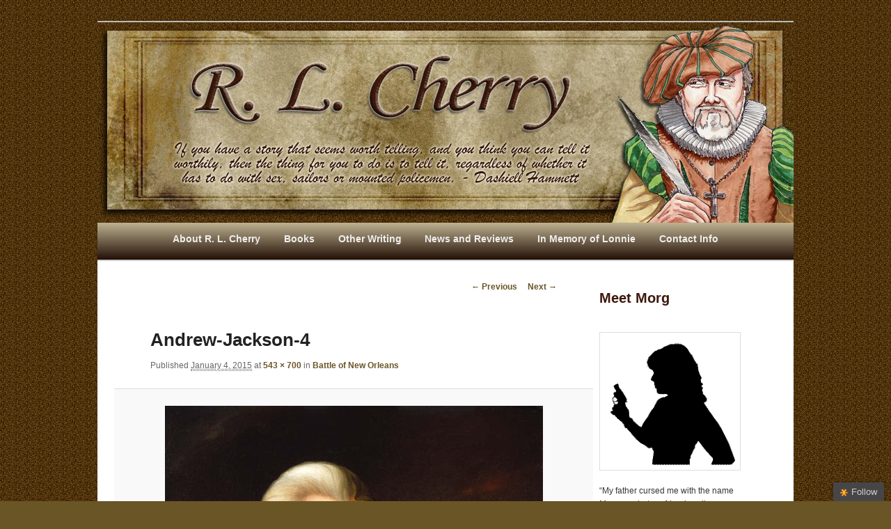

--- FILE ---
content_type: text/html; charset=UTF-8
request_url: https://www.rlcherry.com/2015/01/battle-new-orleans/andrew-jackson-4/
body_size: 14651
content:
<!DOCTYPE html>
<!--[if IE 6]>
<html id="ie6" lang="en-US">
<![endif]-->
<!--[if IE 7]>
<html id="ie7" lang="en-US">
<![endif]-->
<!--[if IE 8]>
<html id="ie8" lang="en-US">
<![endif]-->
<!--[if !(IE 6) | !(IE 7) | !(IE 8)  ]><!-->
<html lang="en-US">
<!--<![endif]-->
<head>
<meta charset="UTF-8" />
<meta name="viewport" content="width=device-width" />
<meta name="viewport" content="width=1000" />
<title>andrew-jackson-4 - RLCherryRLCherry</title>
<link rel="profile" href="https://gmpg.org/xfn/11" />
<link rel="stylesheet" type="text/css" media="all" href="https://www.rlcherry.com/wp-content/themes/twentyeleven-child/style.css" />
<link rel="pingback" href="https://www.rlcherry.com/xmlrpc.php" />
<!--[if lt IE 9]>
<script src="https://www.rlcherry.com/wp-content/themes/twentyeleven/js/html5.js" type="text/javascript"></script>
<![endif]-->
<meta name='robots' content='index, follow, max-image-preview:large, max-snippet:-1, max-video-preview:-1' />

	<!-- This site is optimized with the Yoast SEO plugin v19.13 - https://yoast.com/wordpress/plugins/seo/ -->
	<link rel="canonical" href="https://www.rlcherry.com/2015/01/battle-new-orleans/andrew-jackson-4/" />
	<meta property="og:locale" content="en_US" />
	<meta property="og:type" content="article" />
	<meta property="og:title" content="andrew-jackson-4 - RLCherry" />
	<meta property="og:description" content="Major General Andrew Jackson" />
	<meta property="og:url" content="https://www.rlcherry.com/2015/01/battle-new-orleans/andrew-jackson-4/" />
	<meta property="og:site_name" content="RLCherry" />
	<meta property="og:image" content="https://www.rlcherry.com/2015/01/battle-new-orleans/andrew-jackson-4" />
	<meta property="og:image:width" content="543" />
	<meta property="og:image:height" content="700" />
	<meta property="og:image:type" content="image/jpeg" />
	<script type="application/ld+json" class="yoast-schema-graph">{"@context":"https://schema.org","@graph":[{"@type":"WebPage","@id":"https://www.rlcherry.com/2015/01/battle-new-orleans/andrew-jackson-4/","url":"https://www.rlcherry.com/2015/01/battle-new-orleans/andrew-jackson-4/","name":"andrew-jackson-4 - RLCherry","isPartOf":{"@id":"https://www.rlcherry.com/#website"},"primaryImageOfPage":{"@id":"https://www.rlcherry.com/2015/01/battle-new-orleans/andrew-jackson-4/#primaryimage"},"image":{"@id":"https://www.rlcherry.com/2015/01/battle-new-orleans/andrew-jackson-4/#primaryimage"},"thumbnailUrl":"https://www.rlcherry.com/wp-content/uploads/2015/01/andrew-jackson-4.jpg","datePublished":"2015-01-04T05:55:56+00:00","dateModified":"2015-01-04T05:55:56+00:00","breadcrumb":{"@id":"https://www.rlcherry.com/2015/01/battle-new-orleans/andrew-jackson-4/#breadcrumb"},"inLanguage":"en-US","potentialAction":[{"@type":"ReadAction","target":["https://www.rlcherry.com/2015/01/battle-new-orleans/andrew-jackson-4/"]}]},{"@type":"ImageObject","inLanguage":"en-US","@id":"https://www.rlcherry.com/2015/01/battle-new-orleans/andrew-jackson-4/#primaryimage","url":"https://www.rlcherry.com/wp-content/uploads/2015/01/andrew-jackson-4.jpg","contentUrl":"https://www.rlcherry.com/wp-content/uploads/2015/01/andrew-jackson-4.jpg","width":543,"height":700,"caption":"Major General Andrew Jackson"},{"@type":"BreadcrumbList","@id":"https://www.rlcherry.com/2015/01/battle-new-orleans/andrew-jackson-4/#breadcrumb","itemListElement":[{"@type":"ListItem","position":1,"name":"Home","item":"https://www.rlcherry.com/"},{"@type":"ListItem","position":2,"name":"Battle of New Orleans","item":"https://www.rlcherry.com/2015/01/battle-new-orleans/"},{"@type":"ListItem","position":3,"name":"andrew-jackson-4"}]},{"@type":"WebSite","@id":"https://www.rlcherry.com/#website","url":"https://www.rlcherry.com/","name":"RLCherry","description":"Mysteries, Short Stories, Puns and other writings by R. L. Cherry","potentialAction":[{"@type":"SearchAction","target":{"@type":"EntryPoint","urlTemplate":"https://www.rlcherry.com/?s={search_term_string}"},"query-input":"required name=search_term_string"}],"inLanguage":"en-US"}]}</script>
	<!-- / Yoast SEO plugin. -->


<link rel='dns-prefetch' href='//ajax.googleapis.com' />
<link rel='dns-prefetch' href='//s.w.org' />
<link rel='dns-prefetch' href='//cdn.openshareweb.com' />
<link rel='dns-prefetch' href='//cdn.shareaholic.net' />
<link rel='dns-prefetch' href='//www.shareaholic.net' />
<link rel='dns-prefetch' href='//analytics.shareaholic.com' />
<link rel='dns-prefetch' href='//recs.shareaholic.com' />
<link rel='dns-prefetch' href='//partner.shareaholic.com' />
<link rel='dns-prefetch' href='//v0.wordpress.com' />
<link rel="alternate" type="application/rss+xml" title="RLCherry &raquo; Feed" href="https://www.rlcherry.com/feed/" />
<link rel="alternate" type="application/rss+xml" title="RLCherry &raquo; Comments Feed" href="https://www.rlcherry.com/comments/feed/" />
<link rel="alternate" type="application/rss+xml" title="RLCherry &raquo; andrew-jackson-4 Comments Feed" href="https://www.rlcherry.com/2015/01/battle-new-orleans/andrew-jackson-4/feed/" />
<!-- Shareaholic - https://www.shareaholic.com -->
<link rel='preload' href='//cdn.shareaholic.net/assets/pub/shareaholic.js' as='script'/>
<script data-no-minify='1' data-cfasync='false'>
_SHR_SETTINGS = {"endpoints":{"local_recs_url":"https:\/\/www.rlcherry.com\/wp-admin\/admin-ajax.php?action=shareaholic_permalink_related","ajax_url":"https:\/\/www.rlcherry.com\/wp-admin\/admin-ajax.php","share_counts_url":"https:\/\/www.rlcherry.com\/wp-admin\/admin-ajax.php?action=shareaholic_share_counts_api"},"site_id":"12ad70d8d9cb47e44d418086ec065537","url_components":{"year":"2015","monthnum":"01","day":"04","hour":"05","minute":"55","second":"56","post_id":"2307","postname":"andrew-jackson-4","category":"general"}};
</script>
<script data-no-minify='1' data-cfasync='false' src='//cdn.shareaholic.net/assets/pub/shareaholic.js' data-shr-siteid='12ad70d8d9cb47e44d418086ec065537' async ></script>

<!-- Shareaholic Content Tags -->
<meta name='shareaholic:site_name' content='RLCherry' />
<meta name='shareaholic:language' content='en-US' />
<meta name='shareaholic:url' content='https://www.rlcherry.com/2015/01/battle-new-orleans/andrew-jackson-4/' />
<meta name='shareaholic:keywords' content='tag:battle of new orleans, cat:england, cat:general, cat:history, cat:writing, type:attachment' />
<meta name='shareaholic:article_published_time' content='2015-01-04T05:55:56+00:00' />
<meta name='shareaholic:article_modified_time' content='2015-01-04T05:55:56+00:00' />
<meta name='shareaholic:shareable_page' content='true' />
<meta name='shareaholic:article_visibility' content='private' />
<meta name='shareaholic:article_author_name' content='RCherry' />
<meta name='shareaholic:site_id' content='12ad70d8d9cb47e44d418086ec065537' />
<meta name='shareaholic:wp_version' content='9.7.13' />

<!-- Shareaholic Content Tags End -->

<!-- Shareaholic Open Graph Tags -->
<meta property='og:image' content='https://www.rlcherry.com/wp-content/uploads/2015/01/andrew-jackson-4-150x150.jpg' />
<!-- Shareaholic Open Graph Tags End -->
<script type="text/javascript">
window._wpemojiSettings = {"baseUrl":"https:\/\/s.w.org\/images\/core\/emoji\/13.1.0\/72x72\/","ext":".png","svgUrl":"https:\/\/s.w.org\/images\/core\/emoji\/13.1.0\/svg\/","svgExt":".svg","source":{"concatemoji":"https:\/\/www.rlcherry.com\/wp-includes\/js\/wp-emoji-release.min.js?ver=5.9.12"}};
/*! This file is auto-generated */
!function(e,a,t){var n,r,o,i=a.createElement("canvas"),p=i.getContext&&i.getContext("2d");function s(e,t){var a=String.fromCharCode;p.clearRect(0,0,i.width,i.height),p.fillText(a.apply(this,e),0,0);e=i.toDataURL();return p.clearRect(0,0,i.width,i.height),p.fillText(a.apply(this,t),0,0),e===i.toDataURL()}function c(e){var t=a.createElement("script");t.src=e,t.defer=t.type="text/javascript",a.getElementsByTagName("head")[0].appendChild(t)}for(o=Array("flag","emoji"),t.supports={everything:!0,everythingExceptFlag:!0},r=0;r<o.length;r++)t.supports[o[r]]=function(e){if(!p||!p.fillText)return!1;switch(p.textBaseline="top",p.font="600 32px Arial",e){case"flag":return s([127987,65039,8205,9895,65039],[127987,65039,8203,9895,65039])?!1:!s([55356,56826,55356,56819],[55356,56826,8203,55356,56819])&&!s([55356,57332,56128,56423,56128,56418,56128,56421,56128,56430,56128,56423,56128,56447],[55356,57332,8203,56128,56423,8203,56128,56418,8203,56128,56421,8203,56128,56430,8203,56128,56423,8203,56128,56447]);case"emoji":return!s([10084,65039,8205,55357,56613],[10084,65039,8203,55357,56613])}return!1}(o[r]),t.supports.everything=t.supports.everything&&t.supports[o[r]],"flag"!==o[r]&&(t.supports.everythingExceptFlag=t.supports.everythingExceptFlag&&t.supports[o[r]]);t.supports.everythingExceptFlag=t.supports.everythingExceptFlag&&!t.supports.flag,t.DOMReady=!1,t.readyCallback=function(){t.DOMReady=!0},t.supports.everything||(n=function(){t.readyCallback()},a.addEventListener?(a.addEventListener("DOMContentLoaded",n,!1),e.addEventListener("load",n,!1)):(e.attachEvent("onload",n),a.attachEvent("onreadystatechange",function(){"complete"===a.readyState&&t.readyCallback()})),(n=t.source||{}).concatemoji?c(n.concatemoji):n.wpemoji&&n.twemoji&&(c(n.twemoji),c(n.wpemoji)))}(window,document,window._wpemojiSettings);
</script>
<style type="text/css">
img.wp-smiley,
img.emoji {
	display: inline !important;
	border: none !important;
	box-shadow: none !important;
	height: 1em !important;
	width: 1em !important;
	margin: 0 0.07em !important;
	vertical-align: -0.1em !important;
	background: none !important;
	padding: 0 !important;
}
</style>
	<link rel='stylesheet' id='moztheme2011-css'  href='https://www.rlcherry.com/wp-content/plugins/twenty-eleven-theme-extensions/moztheme2011.css?ver=5.9.12' type='text/css' media='all' />
<link rel='stylesheet' id='wp-block-library-css'  href='https://www.rlcherry.com/wp-includes/css/dist/block-library/style.min.css?ver=5.9.12' type='text/css' media='all' />
<style id='wp-block-library-inline-css' type='text/css'>
.has-text-align-justify{text-align:justify;}
</style>
<style id='wp-block-library-theme-inline-css' type='text/css'>
.wp-block-audio figcaption{color:#555;font-size:13px;text-align:center}.is-dark-theme .wp-block-audio figcaption{color:hsla(0,0%,100%,.65)}.wp-block-code>code{font-family:Menlo,Consolas,monaco,monospace;color:#1e1e1e;padding:.8em 1em;border:1px solid #ddd;border-radius:4px}.wp-block-embed figcaption{color:#555;font-size:13px;text-align:center}.is-dark-theme .wp-block-embed figcaption{color:hsla(0,0%,100%,.65)}.blocks-gallery-caption{color:#555;font-size:13px;text-align:center}.is-dark-theme .blocks-gallery-caption{color:hsla(0,0%,100%,.65)}.wp-block-image figcaption{color:#555;font-size:13px;text-align:center}.is-dark-theme .wp-block-image figcaption{color:hsla(0,0%,100%,.65)}.wp-block-pullquote{border-top:4px solid;border-bottom:4px solid;margin-bottom:1.75em;color:currentColor}.wp-block-pullquote__citation,.wp-block-pullquote cite,.wp-block-pullquote footer{color:currentColor;text-transform:uppercase;font-size:.8125em;font-style:normal}.wp-block-quote{border-left:.25em solid;margin:0 0 1.75em;padding-left:1em}.wp-block-quote cite,.wp-block-quote footer{color:currentColor;font-size:.8125em;position:relative;font-style:normal}.wp-block-quote.has-text-align-right{border-left:none;border-right:.25em solid;padding-left:0;padding-right:1em}.wp-block-quote.has-text-align-center{border:none;padding-left:0}.wp-block-quote.is-large,.wp-block-quote.is-style-large,.wp-block-quote.is-style-plain{border:none}.wp-block-search .wp-block-search__label{font-weight:700}.wp-block-group:where(.has-background){padding:1.25em 2.375em}.wp-block-separator{border:none;border-bottom:2px solid;margin-left:auto;margin-right:auto;opacity:.4}.wp-block-separator:not(.is-style-wide):not(.is-style-dots){width:100px}.wp-block-separator.has-background:not(.is-style-dots){border-bottom:none;height:1px}.wp-block-separator.has-background:not(.is-style-wide):not(.is-style-dots){height:2px}.wp-block-table thead{border-bottom:3px solid}.wp-block-table tfoot{border-top:3px solid}.wp-block-table td,.wp-block-table th{padding:.5em;border:1px solid;word-break:normal}.wp-block-table figcaption{color:#555;font-size:13px;text-align:center}.is-dark-theme .wp-block-table figcaption{color:hsla(0,0%,100%,.65)}.wp-block-video figcaption{color:#555;font-size:13px;text-align:center}.is-dark-theme .wp-block-video figcaption{color:hsla(0,0%,100%,.65)}.wp-block-template-part.has-background{padding:1.25em 2.375em;margin-top:0;margin-bottom:0}
</style>
<link rel='stylesheet' id='mediaelement-css'  href='https://www.rlcherry.com/wp-includes/js/mediaelement/mediaelementplayer-legacy.min.css?ver=4.2.16' type='text/css' media='all' />
<link rel='stylesheet' id='wp-mediaelement-css'  href='https://www.rlcherry.com/wp-includes/js/mediaelement/wp-mediaelement.min.css?ver=5.9.12' type='text/css' media='all' />
<style id='global-styles-inline-css' type='text/css'>
body{--wp--preset--color--black: #000;--wp--preset--color--cyan-bluish-gray: #abb8c3;--wp--preset--color--white: #fff;--wp--preset--color--pale-pink: #f78da7;--wp--preset--color--vivid-red: #cf2e2e;--wp--preset--color--luminous-vivid-orange: #ff6900;--wp--preset--color--luminous-vivid-amber: #fcb900;--wp--preset--color--light-green-cyan: #7bdcb5;--wp--preset--color--vivid-green-cyan: #00d084;--wp--preset--color--pale-cyan-blue: #8ed1fc;--wp--preset--color--vivid-cyan-blue: #0693e3;--wp--preset--color--vivid-purple: #9b51e0;--wp--preset--color--blue: #1982d1;--wp--preset--color--dark-gray: #373737;--wp--preset--color--medium-gray: #666;--wp--preset--color--light-gray: #e2e2e2;--wp--preset--gradient--vivid-cyan-blue-to-vivid-purple: linear-gradient(135deg,rgba(6,147,227,1) 0%,rgb(155,81,224) 100%);--wp--preset--gradient--light-green-cyan-to-vivid-green-cyan: linear-gradient(135deg,rgb(122,220,180) 0%,rgb(0,208,130) 100%);--wp--preset--gradient--luminous-vivid-amber-to-luminous-vivid-orange: linear-gradient(135deg,rgba(252,185,0,1) 0%,rgba(255,105,0,1) 100%);--wp--preset--gradient--luminous-vivid-orange-to-vivid-red: linear-gradient(135deg,rgba(255,105,0,1) 0%,rgb(207,46,46) 100%);--wp--preset--gradient--very-light-gray-to-cyan-bluish-gray: linear-gradient(135deg,rgb(238,238,238) 0%,rgb(169,184,195) 100%);--wp--preset--gradient--cool-to-warm-spectrum: linear-gradient(135deg,rgb(74,234,220) 0%,rgb(151,120,209) 20%,rgb(207,42,186) 40%,rgb(238,44,130) 60%,rgb(251,105,98) 80%,rgb(254,248,76) 100%);--wp--preset--gradient--blush-light-purple: linear-gradient(135deg,rgb(255,206,236) 0%,rgb(152,150,240) 100%);--wp--preset--gradient--blush-bordeaux: linear-gradient(135deg,rgb(254,205,165) 0%,rgb(254,45,45) 50%,rgb(107,0,62) 100%);--wp--preset--gradient--luminous-dusk: linear-gradient(135deg,rgb(255,203,112) 0%,rgb(199,81,192) 50%,rgb(65,88,208) 100%);--wp--preset--gradient--pale-ocean: linear-gradient(135deg,rgb(255,245,203) 0%,rgb(182,227,212) 50%,rgb(51,167,181) 100%);--wp--preset--gradient--electric-grass: linear-gradient(135deg,rgb(202,248,128) 0%,rgb(113,206,126) 100%);--wp--preset--gradient--midnight: linear-gradient(135deg,rgb(2,3,129) 0%,rgb(40,116,252) 100%);--wp--preset--duotone--dark-grayscale: url('#wp-duotone-dark-grayscale');--wp--preset--duotone--grayscale: url('#wp-duotone-grayscale');--wp--preset--duotone--purple-yellow: url('#wp-duotone-purple-yellow');--wp--preset--duotone--blue-red: url('#wp-duotone-blue-red');--wp--preset--duotone--midnight: url('#wp-duotone-midnight');--wp--preset--duotone--magenta-yellow: url('#wp-duotone-magenta-yellow');--wp--preset--duotone--purple-green: url('#wp-duotone-purple-green');--wp--preset--duotone--blue-orange: url('#wp-duotone-blue-orange');--wp--preset--font-size--small: 13px;--wp--preset--font-size--medium: 20px;--wp--preset--font-size--large: 36px;--wp--preset--font-size--x-large: 42px;}.has-black-color{color: var(--wp--preset--color--black) !important;}.has-cyan-bluish-gray-color{color: var(--wp--preset--color--cyan-bluish-gray) !important;}.has-white-color{color: var(--wp--preset--color--white) !important;}.has-pale-pink-color{color: var(--wp--preset--color--pale-pink) !important;}.has-vivid-red-color{color: var(--wp--preset--color--vivid-red) !important;}.has-luminous-vivid-orange-color{color: var(--wp--preset--color--luminous-vivid-orange) !important;}.has-luminous-vivid-amber-color{color: var(--wp--preset--color--luminous-vivid-amber) !important;}.has-light-green-cyan-color{color: var(--wp--preset--color--light-green-cyan) !important;}.has-vivid-green-cyan-color{color: var(--wp--preset--color--vivid-green-cyan) !important;}.has-pale-cyan-blue-color{color: var(--wp--preset--color--pale-cyan-blue) !important;}.has-vivid-cyan-blue-color{color: var(--wp--preset--color--vivid-cyan-blue) !important;}.has-vivid-purple-color{color: var(--wp--preset--color--vivid-purple) !important;}.has-black-background-color{background-color: var(--wp--preset--color--black) !important;}.has-cyan-bluish-gray-background-color{background-color: var(--wp--preset--color--cyan-bluish-gray) !important;}.has-white-background-color{background-color: var(--wp--preset--color--white) !important;}.has-pale-pink-background-color{background-color: var(--wp--preset--color--pale-pink) !important;}.has-vivid-red-background-color{background-color: var(--wp--preset--color--vivid-red) !important;}.has-luminous-vivid-orange-background-color{background-color: var(--wp--preset--color--luminous-vivid-orange) !important;}.has-luminous-vivid-amber-background-color{background-color: var(--wp--preset--color--luminous-vivid-amber) !important;}.has-light-green-cyan-background-color{background-color: var(--wp--preset--color--light-green-cyan) !important;}.has-vivid-green-cyan-background-color{background-color: var(--wp--preset--color--vivid-green-cyan) !important;}.has-pale-cyan-blue-background-color{background-color: var(--wp--preset--color--pale-cyan-blue) !important;}.has-vivid-cyan-blue-background-color{background-color: var(--wp--preset--color--vivid-cyan-blue) !important;}.has-vivid-purple-background-color{background-color: var(--wp--preset--color--vivid-purple) !important;}.has-black-border-color{border-color: var(--wp--preset--color--black) !important;}.has-cyan-bluish-gray-border-color{border-color: var(--wp--preset--color--cyan-bluish-gray) !important;}.has-white-border-color{border-color: var(--wp--preset--color--white) !important;}.has-pale-pink-border-color{border-color: var(--wp--preset--color--pale-pink) !important;}.has-vivid-red-border-color{border-color: var(--wp--preset--color--vivid-red) !important;}.has-luminous-vivid-orange-border-color{border-color: var(--wp--preset--color--luminous-vivid-orange) !important;}.has-luminous-vivid-amber-border-color{border-color: var(--wp--preset--color--luminous-vivid-amber) !important;}.has-light-green-cyan-border-color{border-color: var(--wp--preset--color--light-green-cyan) !important;}.has-vivid-green-cyan-border-color{border-color: var(--wp--preset--color--vivid-green-cyan) !important;}.has-pale-cyan-blue-border-color{border-color: var(--wp--preset--color--pale-cyan-blue) !important;}.has-vivid-cyan-blue-border-color{border-color: var(--wp--preset--color--vivid-cyan-blue) !important;}.has-vivid-purple-border-color{border-color: var(--wp--preset--color--vivid-purple) !important;}.has-vivid-cyan-blue-to-vivid-purple-gradient-background{background: var(--wp--preset--gradient--vivid-cyan-blue-to-vivid-purple) !important;}.has-light-green-cyan-to-vivid-green-cyan-gradient-background{background: var(--wp--preset--gradient--light-green-cyan-to-vivid-green-cyan) !important;}.has-luminous-vivid-amber-to-luminous-vivid-orange-gradient-background{background: var(--wp--preset--gradient--luminous-vivid-amber-to-luminous-vivid-orange) !important;}.has-luminous-vivid-orange-to-vivid-red-gradient-background{background: var(--wp--preset--gradient--luminous-vivid-orange-to-vivid-red) !important;}.has-very-light-gray-to-cyan-bluish-gray-gradient-background{background: var(--wp--preset--gradient--very-light-gray-to-cyan-bluish-gray) !important;}.has-cool-to-warm-spectrum-gradient-background{background: var(--wp--preset--gradient--cool-to-warm-spectrum) !important;}.has-blush-light-purple-gradient-background{background: var(--wp--preset--gradient--blush-light-purple) !important;}.has-blush-bordeaux-gradient-background{background: var(--wp--preset--gradient--blush-bordeaux) !important;}.has-luminous-dusk-gradient-background{background: var(--wp--preset--gradient--luminous-dusk) !important;}.has-pale-ocean-gradient-background{background: var(--wp--preset--gradient--pale-ocean) !important;}.has-electric-grass-gradient-background{background: var(--wp--preset--gradient--electric-grass) !important;}.has-midnight-gradient-background{background: var(--wp--preset--gradient--midnight) !important;}.has-small-font-size{font-size: var(--wp--preset--font-size--small) !important;}.has-medium-font-size{font-size: var(--wp--preset--font-size--medium) !important;}.has-large-font-size{font-size: var(--wp--preset--font-size--large) !important;}.has-x-large-font-size{font-size: var(--wp--preset--font-size--x-large) !important;}
</style>
<link rel='stylesheet' id='foobox-free-min-css'  href='https://www.rlcherry.com/wp-content/plugins/foobox-image-lightbox/free/css/foobox.free.min.css?ver=2.7.41' type='text/css' media='all' />
<link rel='stylesheet' id='social-widget-css'  href='https://www.rlcherry.com/wp-content/plugins/social-media-widget/social_widget.css?ver=5.9.12' type='text/css' media='all' />
<link rel='stylesheet' id='rt-fontawsome-css'  href='https://www.rlcherry.com/wp-content/plugins/the-post-grid/assets/vendor/font-awesome/css/font-awesome.min.css?ver=7.7.10' type='text/css' media='all' />
<link rel='stylesheet' id='rt-tpg-css'  href='https://www.rlcherry.com/wp-content/plugins/the-post-grid/assets/css/thepostgrid.min.css?ver=7.7.10' type='text/css' media='all' />
<link rel='stylesheet' id='twentyeleven-block-style-css'  href='https://www.rlcherry.com/wp-content/themes/twentyeleven/blocks.css?ver=20190102' type='text/css' media='all' />
<link rel='stylesheet' id='jquery-ui-style-css'  href='https://ajax.googleapis.com/ajax/libs/jqueryui/1.8.16/themes/ui-darkness/jquery-ui.css?ver=5.9.12' type='text/css' media='all' />
<link rel='stylesheet' id='jetpack_css-css'  href='https://www.rlcherry.com/wp-content/plugins/jetpack/css/jetpack.css?ver=11.4.2' type='text/css' media='all' />
<script type='text/javascript' src='https://www.rlcherry.com/wp-includes/js/jquery/jquery.min.js?ver=3.6.0' id='jquery-core-js'></script>
<script type='text/javascript' src='https://www.rlcherry.com/wp-includes/js/jquery/jquery-migrate.min.js?ver=3.3.2' id='jquery-migrate-js'></script>
<script type='text/javascript' id='foobox-free-min-js-before'>
/* Run FooBox FREE (v2.7.41) */
var FOOBOX = window.FOOBOX = {
	ready: true,
	disableOthers: false,
	o: {wordpress: { enabled: true }, countMessage:'image %index of %total', captions: { dataTitle: ["captionTitle","title"], dataDesc: ["captionDesc","description"] }, rel: '', excludes:'.fbx-link,.nofoobox,.nolightbox,a[href*="pinterest.com/pin/create/button/"]', affiliate : { enabled: false }},
	selectors: [
		".foogallery-container.foogallery-lightbox-foobox", ".foogallery-container.foogallery-lightbox-foobox-free", ".gallery", ".wp-block-gallery", ".wp-caption", ".wp-block-image", "a:has(img[class*=wp-image-])", ".foobox"
	],
	pre: function( $ ){
		// Custom JavaScript (Pre)
		
	},
	post: function( $ ){
		// Custom JavaScript (Post)
		
		// Custom Captions Code
		
	},
	custom: function( $ ){
		// Custom Extra JS
		
	}
};
</script>
<script type='text/javascript' src='https://www.rlcherry.com/wp-content/plugins/foobox-image-lightbox/free/js/foobox.free.min.js?ver=2.7.41' id='foobox-free-min-js'></script>
<link rel="https://api.w.org/" href="https://www.rlcherry.com/wp-json/" /><link rel="alternate" type="application/json" href="https://www.rlcherry.com/wp-json/wp/v2/media/2307" /><link rel="EditURI" type="application/rsd+xml" title="RSD" href="https://www.rlcherry.com/xmlrpc.php?rsd" />
<link rel="wlwmanifest" type="application/wlwmanifest+xml" href="https://www.rlcherry.com/wp-includes/wlwmanifest.xml" /> 
<meta name="generator" content="WordPress 5.9.12" />
<link rel='shortlink' href='https://wp.me/a3oW6w-Bd' />
<link rel="alternate" type="application/json+oembed" href="https://www.rlcherry.com/wp-json/oembed/1.0/embed?url=https%3A%2F%2Fwww.rlcherry.com%2F2015%2F01%2Fbattle-new-orleans%2Fandrew-jackson-4%2F" />
<link rel="alternate" type="text/xml+oembed" href="https://www.rlcherry.com/wp-json/oembed/1.0/embed?url=https%3A%2F%2Fwww.rlcherry.com%2F2015%2F01%2Fbattle-new-orleans%2Fandrew-jackson-4%2F&#038;format=xml" />
<script type='text/javascript'>AC_FL_RunContent = 0;</script><script type='text/javascript' src="https://www.rlcherry.com/wp-content/plugins/dynamic-headers/AC_RunActiveContent.js"></script>
		<script>

			jQuery(window).on('elementor/frontend/init', function () {
				var previewIframe = jQuery('#elementor-preview-iframe').get(0);

				// Attach a load event listener to the preview iframe
				jQuery(previewIframe).on('load', function () {
					var tpg_selector = tpg_str_rev("nottub-tropmi-gpttr nottub-aera-noitces-dda-rotnemele");

					var logo = "https://www.rlcherry.com/wp-content/plugins/the-post-grid";
					var log_path = "/assets/images/icon-40x40.svg"; //tpg_str_rev("gvs.04x04-noci/segami/stessa/");

					jQuery('<div class="' + tpg_selector + '" style="vertical-align: bottom;margin-left: 5px;"><img src="' + logo + log_path + '" alt="TPG"/></div>').insertBefore(".elementor-add-section-drag-title");
				});

			});
		</script>
		<style>
			:root {
				--tpg-primary-color: #0d6efd;
				--tpg-secondary-color: #0654c4;
				--tpg-primary-light: #c4d0ff
			}

					</style>

		<style>img#wpstats{display:none}</style>
	<style type="text/css"></style>	<style>
		/* Link color */
		a,
		#site-title a:focus,
		#site-title a:hover,
		#site-title a:active,
		.entry-title a:hover,
		.entry-title a:focus,
		.entry-title a:active,
		.widget_twentyeleven_ephemera .comments-link a:hover,
		section.recent-posts .other-recent-posts a[rel="bookmark"]:hover,
		section.recent-posts .other-recent-posts .comments-link a:hover,
		.format-image footer.entry-meta a:hover,
		#site-generator a:hover {
			color: #6a5527;
		}
		section.recent-posts .other-recent-posts .comments-link a:hover {
			border-color: #6a5527;
		}
		article.feature-image.small .entry-summary p a:hover,
		.entry-header .comments-link a:hover,
		.entry-header .comments-link a:focus,
		.entry-header .comments-link a:active,
		.feature-slider a.active {
			background-color: #6a5527;
		}
	</style>
	<script type="text/javascript">
//<![CDATA[
jQuery(document).ready(function() {
	var dialog = jQuery('<div></div>')
	.html('<form method="post" action=""><input type="hidden" name="ip" value="18.221.162.187" /><p><label for="s2email">Your email:</label><br /><input type="text" name="email" id="s2email" value="" size="20" /></p><p><input type="submit" name="subscribe" value="Subscribe" />&nbsp;<input type="submit" name="unsubscribe" value="Unsubscribe" /></p></form>')
	.dialog({autoOpen: false, modal: true, zIndex: 10000, title: 'Subscribe to this blog'});
	jQuery('a.s2popup').click(function(){
		dialog.dialog('open');
		return false;
	});
});
//]]>
</script>
<script type="text/javascript" src="https://www.rlcherry.com/wp-content/plugins/si-captcha-for-wordpress/captcha/si_captcha.js?ver=1769114886"></script>
<!-- begin SI CAPTCHA Anti-Spam - login/register form style -->
<style type="text/css">
.si_captcha_small { width:175px; height:45px; padding-top:10px; padding-bottom:10px; }
.si_captcha_large { width:250px; height:60px; padding-top:10px; padding-bottom:10px; }
img#si_image_com { border-style:none; margin:0; padding-right:5px; float:left; }
img#si_image_reg { border-style:none; margin:0; padding-right:5px; float:left; }
img#si_image_log { border-style:none; margin:0; padding-right:5px; float:left; }
img#si_image_side_login { border-style:none; margin:0; padding-right:5px; float:left; }
img#si_image_checkout { border-style:none; margin:0; padding-right:5px; float:left; }
img#si_image_jetpack { border-style:none; margin:0; padding-right:5px; float:left; }
img#si_image_bbpress_topic { border-style:none; margin:0; padding-right:5px; float:left; }
.si_captcha_refresh { border-style:none; margin:0; vertical-align:bottom; }
div#si_captcha_input { display:block; padding-top:15px; padding-bottom:5px; }
label#si_captcha_code_label { margin:0; }
input#si_captcha_code_input { width:65px; }
p#si_captcha_code_p { clear: left; padding-top:10px; }
.si-captcha-jetpack-error { color:#DC3232; }
</style>
<!-- end SI CAPTCHA Anti-Spam - login/register form style -->
		<style type="text/css" id="twentyeleven-header-css">
				#site-title,
		#site-description {
			position: absolute;
			clip: rect(1px 1px 1px 1px); /* IE6, IE7 */
			clip: rect(1px, 1px, 1px, 1px);
		}
				</style>
		<style type="text/css" id="custom-background-css">
body.custom-background { background-color: #6a5527; background-image: url("https://www.RLCHERRY.COM/wp-content/uploads/2012/06/background1.jpg"); background-position: left top; background-size: auto; background-repeat: repeat; background-attachment: scroll; }
</style>
				<style type="text/css">
				/* If html does not have either class, do not show lazy loaded images. */
				html:not( .jetpack-lazy-images-js-enabled ):not( .js ) .jetpack-lazy-image {
					display: none;
				}
			</style>
			<script>
				document.documentElement.classList.add(
					'jetpack-lazy-images-js-enabled'
				);
			</script>
		<link rel="icon" href="https://www.rlcherry.com/wp-content/uploads/2020/04/cropped-RCherry_site-icon-32x32.png" sizes="32x32" />
<link rel="icon" href="https://www.rlcherry.com/wp-content/uploads/2020/04/cropped-RCherry_site-icon-192x192.png" sizes="192x192" />
<link rel="apple-touch-icon" href="https://www.rlcherry.com/wp-content/uploads/2020/04/cropped-RCherry_site-icon-180x180.png" />
<meta name="msapplication-TileImage" content="https://www.rlcherry.com/wp-content/uploads/2020/04/cropped-RCherry_site-icon-270x270.png" />
<link rel="stylesheet" type="text/css" id="wp-custom-css" href="https://www.rlcherry.com/?custom-css=444d490d85" /></head>

<body data-rsssl=1 class="attachment attachment-template-default single single-attachment postid-2307 attachmentid-2307 attachment-jpeg custom-background wp-embed-responsive rttpg rttpg-7.7.10 radius-frontend rttpg-body-wrap rttpg-flaticon two-column right-sidebar moz-sidebar-adjust moz-widget-list-adjust">
<a name="Top" id="Top">
<div id="page" class="hfeed">
	<header id="branding" role="banner">
			<hgroup>
				<h1 id="site-title"><span><a href="https://www.rlcherry.com/" title="RLCherry" rel="home">RLCherry</a></span></h1>
				<h2 id="site-description">Mysteries, Short Stories, Puns and other writings by R. L. Cherry</h2>
			</hgroup>

						<a href="https://www.rlcherry.com/">
									<img src="https://www.rlcherry.com/wp-content/header-images/header_scribe.jpg" alt="R.L. Cherry, scribe" title="R.L. Cherry, scribe" />							</a>
			
							
			
			<nav id="access" role="navigation">
				<h3 class="assistive-text">Main menu</h3>
								<div class="skip-link"><a class="assistive-text" href="#content" title="Skip to primary content">Skip to primary content</a></div>
				<div class="skip-link"><a class="assistive-text" href="#secondary" title="Skip to secondary content">Skip to secondary content</a></div>
								<div class="menu-main_nav-container"><ul id="menu-main_nav" class="menu"><li id="menu-item-8" class="menu-item menu-item-type-post_type menu-item-object-page menu-item-8"><a href="https://www.rlcherry.com/about-r-l-cherry/">About R. L. Cherry</a></li>
<li id="menu-item-46" class="menu-item menu-item-type-post_type menu-item-object-page menu-item-has-children menu-item-46"><a href="https://www.rlcherry.com/books/">Books</a>
<ul class="sub-menu">
	<li id="menu-item-4116" class="menu-item menu-item-type-post_type menu-item-object-page menu-item-has-children menu-item-4116"><a href="https://www.rlcherry.com/books/christmas-cracker/">Christmas Cracker</a>
	<ul class="sub-menu">
		<li id="menu-item-2378" class="menu-item menu-item-type-post_type menu-item-object-page menu-item-2378"><a href="https://www.rlcherry.com/books/excerpt-from-christmas-cracker/">Excerpt From Christmas Cracker</a></li>
		<li id="menu-item-45" class="menu-item menu-item-type-post_type menu-item-object-page menu-item-45"><a href="https://www.rlcherry.com/books/christmas-cracker-cast/">Morg Mahoney, P.I.</a></li>
		<li id="menu-item-714" class="menu-item menu-item-type-post_type menu-item-object-page menu-item-714"><a href="https://www.rlcherry.com/books/christmas-cracker-readers-group-questions/">Christmas Cracker Readers? Group Questions</a></li>
	</ul>
</li>
	<li id="menu-item-2206" class="menu-item menu-item-type-post_type menu-item-object-page menu-item-has-children menu-item-2206"><a href="https://www.rlcherry.com/books/bad-business/">It’s Bad Business</a>
	<ul class="sub-menu">
		<li id="menu-item-4123" class="menu-item menu-item-type-post_type menu-item-object-page menu-item-4123"><a href="https://www.rlcherry.com/books/bad-business/excerpt-from-its-bad-business/">Excerpt from ‘It’s Bad Business’</a></li>
		<li id="menu-item-4107" class="menu-item menu-item-type-post_type menu-item-object-page menu-item-4107"><a href="https://www.rlcherry.com/books/christmas-cracker-cast/">Morg Mahoney, P.I.</a></li>
	</ul>
</li>
	<li id="menu-item-4712" class="menu-item menu-item-type-post_type menu-item-object-page menu-item-has-children menu-item-4712"><a href="https://www.rlcherry.com/books/greek-week/">Greek Week</a>
	<ul class="sub-menu">
		<li id="menu-item-4713" class="menu-item menu-item-type-post_type menu-item-object-page menu-item-4713"><a href="https://www.rlcherry.com/books/christmas-cracker-cast/">Morg Mahoney, P.I.</a></li>
	</ul>
</li>
	<li id="menu-item-2207" class="menu-item menu-item-type-post_type menu-item-object-page menu-item-has-children menu-item-2207"><a href="https://www.rlcherry.com/books/foul-shot/">Foul Shot</a>
	<ul class="sub-menu">
		<li id="menu-item-4134" class="menu-item menu-item-type-post_type menu-item-object-page menu-item-4134"><a href="https://www.rlcherry.com/books/foul-shot/excerpt-from-foul-shot/">Excerpt From ‘Foul Shot’</a></li>
		<li id="menu-item-1941" class="menu-item menu-item-type-post_type menu-item-object-page menu-item-1941"><a href="https://www.rlcherry.com/books/foul-shot-readers-group-questions/">Foul Shot Reader’s Group Questions</a></li>
	</ul>
</li>
	<li id="menu-item-4210" class="menu-item menu-item-type-post_type menu-item-object-page menu-item-has-children menu-item-4210"><a href="https://www.rlcherry.com/books/the-st-nicholas-murders/">The St. Nicholas Murders</a>
	<ul class="sub-menu">
		<li id="menu-item-4211" class="menu-item menu-item-type-post_type menu-item-object-page menu-item-4211"><a href="https://www.rlcherry.com/books/the-st-nicholas-murders/excerpt-from-st-nicholas-murders/">Excerpt from The St. Nicholas Murders</a></li>
	</ul>
</li>
	<li id="menu-item-4238" class="menu-item menu-item-type-post_type menu-item-object-page menu-item-has-children menu-item-4238"><a href="https://www.rlcherry.com/books/the-st-christopher-murders/">The St. Christopher Murders</a>
	<ul class="sub-menu">
		<li id="menu-item-4509" class="menu-item menu-item-type-post_type menu-item-object-page menu-item-4509"><a href="https://www.rlcherry.com/books/the-st-christopher-murders/excerpt-from-the-st-christopher-murders/">Excerpt From The St. Christopher Murders</a></li>
	</ul>
</li>
	<li id="menu-item-2799" class="menu-item menu-item-type-post_type menu-item-object-page menu-item-has-children menu-item-2799"><a href="https://www.rlcherry.com/books/three-legs-of-the-cauldron/">Three Legs of the Cauldron</a>
	<ul class="sub-menu">
		<li id="menu-item-4292" class="menu-item menu-item-type-post_type menu-item-object-page menu-item-4292"><a href="https://www.rlcherry.com/books/three-legs-of-the-cauldron/excerpt-from-three-legs-of-the-cauldron/">Excerpt from Three Legs of the Cauldron</a></li>
	</ul>
</li>
	<li id="menu-item-146" class="menu-item menu-item-type-post_type menu-item-object-page menu-item-146"><a href="https://www.rlcherry.com/books/coming-attractions/">Coming Attractions</a></li>
</ul>
</li>
<li id="menu-item-4455" class="menu-item menu-item-type-post_type menu-item-object-page menu-item-has-children menu-item-4455"><a href="https://www.rlcherry.com/other-writing/">Other Writing</a>
<ul class="sub-menu">
	<li id="menu-item-4253" class="menu-item menu-item-type-post_type menu-item-object-page menu-item-4253"><a href="https://www.rlcherry.com/earlier-musings/">Earlier Musings</a></li>
	<li id="menu-item-164" class="menu-item menu-item-type-post_type menu-item-object-page menu-item-164"><a href="https://www.rlcherry.com/hot-rods-and-classic-cars-my-articles-from-the-union-newspaper/">Car Articles</a></li>
	<li id="menu-item-178" class="menu-item menu-item-type-post_type menu-item-object-page menu-item-178"><a href="https://www.rlcherry.com/?page_id=176">Short Stories</a></li>
	<li id="menu-item-2332" class="menu-item menu-item-type-post_type menu-item-object-page menu-item-2332"><a href="https://www.rlcherry.com/robert-burns-speeches/">Robert Burns’ Speeches</a></li>
	<li id="menu-item-239" class="menu-item menu-item-type-post_type menu-item-object-page menu-item-239"><a href="https://www.rlcherry.com/something-different/">Something Completely Different</a></li>
</ul>
</li>
<li id="menu-item-57" class="menu-item menu-item-type-post_type menu-item-object-page menu-item-57"><a href="https://www.rlcherry.com/news/">News and Reviews</a></li>
<li id="menu-item-4543" class="menu-item menu-item-type-custom menu-item-object-custom menu-item-4543"><a href="https://www.rlcherry.com/mahlon-lonnie-fawcett/">In Memory of Lonnie</a></li>
<li id="menu-item-59" class="menu-item menu-item-type-post_type menu-item-object-page menu-item-59"><a href="https://www.rlcherry.com/contact-info/">Contact Info</a></li>
</ul></div>			</nav><!-- #access -->
	</header><!-- #branding -->


	<div id="main">

		<div id="primary" class="image-attachment">
			<div id="content" role="main">

			
				<nav id="nav-single">
					<h3 class="assistive-text">Image navigation</h3>
					<span class="nav-previous"><a href='https://www.rlcherry.com/2015/01/battle-new-orleans/johnny_horton/'>&larr; Previous</a></span>
					<span class="nav-next"><a href='https://www.rlcherry.com/2015/01/battle-new-orleans/jean_lafitte-grid-4x2/'>Next &rarr;</a></span>
				</nav><!-- #nav-single -->

					<article id="post-2307" class="post-2307 attachment type-attachment status-inherit hentry">
						<header class="entry-header">
							<h1 class="entry-title">andrew-jackson-4</h1>

							<div class="entry-meta">
								<span class="meta-prep meta-prep-entry-date">Published </span> <span class="entry-date"><abbr class="published" title="5:55 am">January 4, 2015</abbr></span> at <a href="https://www.rlcherry.com/wp-content/uploads/2015/01/andrew-jackson-4.jpg" title="Link to full-size image">543 &times; 700</a> in <a href="https://www.rlcherry.com/2015/01/battle-new-orleans/" title="Go to Battle of New Orleans" rel="gallery">Battle of New Orleans</a>															</div><!-- .entry-meta -->

						</header><!-- .entry-header -->

						<div class="entry-content">

							<div class="entry-attachment">
								<div class="attachment">
													<a href="https://www.rlcherry.com/2015/01/battle-new-orleans/jean_lafitte-grid-4x2/" title="andrew-jackson-4" rel="attachment">
										<img width="543" height="700" src="https://www.rlcherry.com/wp-content/uploads/2015/01/andrew-jackson-4.jpg" class="attachment-848x1024 size-848x1024 jetpack-lazy-image" alt="" loading="lazy" data-lazy-src="https://www.rlcherry.com/wp-content/uploads/2015/01/andrew-jackson-4.jpg?is-pending-load=1" srcset="[data-uri]" />									</a>

																		<div class="entry-caption">
										<div style='display:none;' class='shareaholic-canvas' data-app='share_buttons' data-title='andrew-jackson-4' data-link='https://www.rlcherry.com/2015/01/battle-new-orleans/andrew-jackson-4/' data-summary='Major General Andrew Jackson' data-app-id-name='post_above_content'></div><p>Major General Andrew Jackson</p>
<div style='display:none;' class='shareaholic-canvas' data-app='share_buttons' data-title='andrew-jackson-4' data-link='https://www.rlcherry.com/2015/01/battle-new-orleans/andrew-jackson-4/' data-summary='Major General Andrew Jackson' data-app-id-name='post_below_content'></div><div style='display:none;' class='shareaholic-canvas' data-app='recommendations' data-title='andrew-jackson-4' data-link='https://www.rlcherry.com/2015/01/battle-new-orleans/andrew-jackson-4/' data-summary='Major General Andrew Jackson' data-app-id-name='post_below_content'></div>									</div>
																	</div><!-- .attachment -->

							</div><!-- .entry-attachment -->

							<div class="entry-description">
								<div style='display:none;' class='shareaholic-canvas' data-app='share_buttons' data-title='andrew-jackson-4' data-link='https://www.rlcherry.com/2015/01/battle-new-orleans/andrew-jackson-4/' data-summary='Major General Andrew Jackson' data-app-id-name='post_above_content'></div><div style='display:none;' class='shareaholic-canvas' data-app='share_buttons' data-title='andrew-jackson-4' data-link='https://www.rlcherry.com/2015/01/battle-new-orleans/andrew-jackson-4/' data-summary='Major General Andrew Jackson' data-app-id-name='post_below_content'></div><div style='display:none;' class='shareaholic-canvas' data-app='recommendations' data-title='andrew-jackson-4' data-link='https://www.rlcherry.com/2015/01/battle-new-orleans/andrew-jackson-4/' data-summary='Major General Andrew Jackson' data-app-id-name='post_below_content'></div>															</div><!-- .entry-description -->

						</div><!-- .entry-content -->

					</article><!-- #post-2307 -->

						<div id="comments">
	
	
	
		<div id="respond" class="comment-respond">
		<h3 id="reply-title" class="comment-reply-title">Leave a Reply <small><a rel="nofollow" id="cancel-comment-reply-link" href="/2015/01/battle-new-orleans/andrew-jackson-4/#respond" style="display:none;">Cancel reply</a></small></h3><form action="https://www.rlcherry.com/wp-comments-post.php" method="post" id="commentform" class="comment-form"><p class="comment-notes"><span id="email-notes">Your email address will not be published.</span> <span class="required-field-message" aria-hidden="true">Required fields are marked <span class="required" aria-hidden="true">*</span></span></p><p class="comment-form-comment"><label for="comment">Comment <span class="required" aria-hidden="true">*</span></label> <textarea id="comment" name="comment" cols="45" rows="8" maxlength="65525" required="required"></textarea></p><p class="comment-form-author"><label for="author">Name <span class="required" aria-hidden="true">*</span></label> <input id="author" name="author" type="text" value="" size="30" maxlength="245" required="required" /></p>
<p class="comment-form-email"><label for="email">Email <span class="required" aria-hidden="true">*</span></label> <input id="email" name="email" type="text" value="" size="30" maxlength="100" aria-describedby="email-notes" required="required" /></p>
<p class="comment-form-url"><label for="url">Website</label> <input id="url" name="url" type="text" value="" size="30" maxlength="200" /></p>
<p class="comment-form-cookies-consent"><input id="wp-comment-cookies-consent" name="wp-comment-cookies-consent" type="checkbox" value="yes" /> <label for="wp-comment-cookies-consent">Save my name, email, and website in this browser for the next time I comment.</label></p>


<div class="si_captcha_small"><img id="si_image_com" src="https://www.rlcherry.com/wp-content/plugins/si-captcha-for-wordpress/captcha/securimage_show.php?si_sm_captcha=1&amp;si_form_id=com&amp;prefix=RWa5kbEPHrfcGfUX" width="132" height="45" alt="CAPTCHA" title="CAPTCHA" />
    <input id="si_code_com" name="si_code_com" type="hidden"  value="RWa5kbEPHrfcGfUX" />
    <div id="si_refresh_com">
<a href="#" rel="nofollow" title="Refresh" onclick="si_captcha_refresh('si_image_com','com','/wp-content/plugins/si-captcha-for-wordpress/captcha','https://www.rlcherry.com/wp-content/plugins/si-captcha-for-wordpress/captcha/securimage_show.php?si_sm_captcha=1&amp;si_form_id=com&amp;prefix='); return false;">
      <img class="si_captcha_refresh" src="https://www.rlcherry.com/wp-content/plugins/si-captcha-for-wordpress/captcha/images/refresh.png" width="22" height="20" alt="Refresh" onclick="this.blur();" /></a>
  </div>
  </div>

<p id="si_captcha_code_p">
<input id="si_captcha_code" name="si_captcha_code" type="text" />
<label for="si_captcha_code" >CAPTCHA Code</label><span class="required"> *</span>
</p>

<p class="comment-subscription-form"><input type="checkbox" name="subscribe_blog" id="subscribe_blog" value="subscribe" style="width: auto; -moz-appearance: checkbox; -webkit-appearance: checkbox;" /> <label class="subscribe-label" id="subscribe-blog-label" for="subscribe_blog">Notify me of new posts by email.</label></p><p class="form-submit"><input name="submit" type="submit" id="submit" class="submit" value="Post Comment" /> <input type='hidden' name='comment_post_ID' value='2307' id='comment_post_ID' />
<input type='hidden' name='comment_parent' id='comment_parent' value='0' />
</p><p style="display: none;"><input type="hidden" id="akismet_comment_nonce" name="akismet_comment_nonce" value="a82233a0e5" /></p><p style="display: none !important;" class="akismet-fields-container" data-prefix="ak_"><label>&#916;<textarea name="ak_hp_textarea" cols="45" rows="8" maxlength="100"></textarea></label><input type="hidden" id="ak_js_1" name="ak_js" value="213"/><script>document.getElementById( "ak_js_1" ).setAttribute( "value", ( new Date() ).getTime() );</script></p><label><input type="checkbox" name="s2_comment_request" value="1" />Check here to Subscribe to notifications for new posts</label></form>	</div><!-- #respond -->
	
</div><!-- #comments -->

				
			</div><!-- #content -->
		</div><!-- #primary -->

		<div id="secondary" class="widget-area" role="complementary">
			<aside id="custom_sidebar_widget-2" class="widget widget_custom_sidebar_widget"><h2>Meet Morg</h2>
<p><a href="https://www.rlcherry.com/wp-content/uploads/2012/07/Morg.gif"><br />
<img class="size-full wp-image-141 aligncenter jetpack-lazy-image" alt="Morg Mahoney, private investigator" src="https://www.rlcherry.com/wp-content/uploads/2012/07/Morg.gif" width="200" height="196" data-lazy-src="https://www.rlcherry.com/wp-content/uploads/2012/07/Morg.gif?is-pending-load=1" srcset="[data-uri]"><noscript><img data-lazy-fallback="1" loading="lazy" class="size-full wp-image-141 aligncenter" alt="Morg Mahoney, private investigator" src="https://www.rlcherry.com/wp-content/uploads/2012/07/Morg.gif" width="200" height="196"  /></noscript></a>&#8220;My father cursed me with the name Morgana, but my friends call me Morg. So do my enemies. You can call me Morg and we&#8217;ll decide which of the two you are later.&#8221; <a href="https://www.rlcherry.com/christmas-cracker-cast/">More&#8230;</a></p>
<h2>Meet Heather<br />
<a href="https://www.rlcherry.com/wp-content/uploads/2012/07/heather.gif"><img class="aligncenter size-full wp-image-246 jetpack-lazy-image" alt="Heather Pierce" src="https://www.rlcherry.com/wp-content/uploads/2012/07/heather.gif" width="200" height="163" data-lazy-src="https://www.rlcherry.com/wp-content/uploads/2012/07/heather.gif?is-pending-load=1" srcset="[data-uri]"><noscript><img data-lazy-fallback="1" loading="lazy" class="aligncenter size-full wp-image-246" alt="Heather Pierce" src="https://www.rlcherry.com/wp-content/uploads/2012/07/heather.gif" width="200" height="163"  /></noscript></a></h2>
<p>&#8220;People always underestimate me. Heather Pierce, the woman who has everything, but is nothing but a simple-minded, beautiful society chick, Just because I&#8217;m wealthy and attractive, they assume I am just a &#8220;dumb blond.&#8221; Blond, yes. Dumb, no.&#8221; <a href="https://www.rlcherry.com/christmas-cracker-cast/#heather"> More&#8230;</a></p>
</aside>
		<aside id="recent-posts-2" class="widget widget_recent_entries">
		<h3 class="widget-title">Recent Musings</h3>
		<ul>
											<li>
					<a href="https://www.rlcherry.com/2021/04/cooking-in-the-time-of-pandemic/">Cooking in the time of Pandemic</a>
											<span class="post-date">April 6, 2021</span>
									</li>
											<li>
					<a href="https://www.rlcherry.com/2020/09/only-if-its-convenient-for-me/">If it&#8217;s convenient . . .</a>
											<span class="post-date">September 9, 2020</span>
									</li>
											<li>
					<a href="https://www.rlcherry.com/2020/06/writing-during-a-time-of-pandemic/">Writing During a Time of Pandemic</a>
											<span class="post-date">June 17, 2020</span>
									</li>
											<li>
					<a href="https://www.rlcherry.com/2020/04/humor-during-the-pandemic/">Humor during the Pandemic</a>
											<span class="post-date">April 17, 2020</span>
									</li>
											<li>
					<a href="https://www.rlcherry.com/2020/04/amazon-reviews-of-christmas-cracker/">Amazon Reviews of Christmas Cracker</a>
											<span class="post-date">April 3, 2020</span>
									</li>
					</ul>

		</aside><aside id="archives-3" class="widget widget_archive"><h3 class="widget-title">Past Posts</h3>		<label class="screen-reader-text" for="archives-dropdown-3">Past Posts</label>
		<select id="archives-dropdown-3" name="archive-dropdown">
			
			<option value="">Select Month</option>
				<option value='https://www.rlcherry.com/2021/04/'> April 2021 </option>
	<option value='https://www.rlcherry.com/2020/09/'> September 2020 </option>
	<option value='https://www.rlcherry.com/2020/06/'> June 2020 </option>
	<option value='https://www.rlcherry.com/2020/04/'> April 2020 </option>
	<option value='https://www.rlcherry.com/2020/02/'> February 2020 </option>
	<option value='https://www.rlcherry.com/2019/12/'> December 2019 </option>
	<option value='https://www.rlcherry.com/2019/06/'> June 2019 </option>
	<option value='https://www.rlcherry.com/2019/04/'> April 2019 </option>
	<option value='https://www.rlcherry.com/2018/06/'> June 2018 </option>
	<option value='https://www.rlcherry.com/2018/03/'> March 2018 </option>
	<option value='https://www.rlcherry.com/2017/12/'> December 2017 </option>
	<option value='https://www.rlcherry.com/2017/11/'> November 2017 </option>
	<option value='https://www.rlcherry.com/2017/09/'> September 2017 </option>
	<option value='https://www.rlcherry.com/2017/08/'> August 2017 </option>
	<option value='https://www.rlcherry.com/2017/05/'> May 2017 </option>
	<option value='https://www.rlcherry.com/2017/04/'> April 2017 </option>
	<option value='https://www.rlcherry.com/2017/03/'> March 2017 </option>
	<option value='https://www.rlcherry.com/2017/01/'> January 2017 </option>
	<option value='https://www.rlcherry.com/2016/12/'> December 2016 </option>
	<option value='https://www.rlcherry.com/2016/11/'> November 2016 </option>
	<option value='https://www.rlcherry.com/2016/10/'> October 2016 </option>
	<option value='https://www.rlcherry.com/2016/09/'> September 2016 </option>
	<option value='https://www.rlcherry.com/2016/07/'> July 2016 </option>
	<option value='https://www.rlcherry.com/2016/05/'> May 2016 </option>
	<option value='https://www.rlcherry.com/2016/03/'> March 2016 </option>
	<option value='https://www.rlcherry.com/2016/02/'> February 2016 </option>
	<option value='https://www.rlcherry.com/2016/01/'> January 2016 </option>
	<option value='https://www.rlcherry.com/2015/12/'> December 2015 </option>
	<option value='https://www.rlcherry.com/2015/11/'> November 2015 </option>
	<option value='https://www.rlcherry.com/2015/10/'> October 2015 </option>
	<option value='https://www.rlcherry.com/2015/09/'> September 2015 </option>
	<option value='https://www.rlcherry.com/2015/08/'> August 2015 </option>
	<option value='https://www.rlcherry.com/2015/06/'> June 2015 </option>
	<option value='https://www.rlcherry.com/2015/05/'> May 2015 </option>
	<option value='https://www.rlcherry.com/2015/03/'> March 2015 </option>
	<option value='https://www.rlcherry.com/2015/02/'> February 2015 </option>
	<option value='https://www.rlcherry.com/2015/01/'> January 2015 </option>
	<option value='https://www.rlcherry.com/2014/12/'> December 2014 </option>
	<option value='https://www.rlcherry.com/2014/10/'> October 2014 </option>
	<option value='https://www.rlcherry.com/2014/09/'> September 2014 </option>
	<option value='https://www.rlcherry.com/2014/08/'> August 2014 </option>
	<option value='https://www.rlcherry.com/2014/07/'> July 2014 </option>
	<option value='https://www.rlcherry.com/2014/06/'> June 2014 </option>
	<option value='https://www.rlcherry.com/2014/05/'> May 2014 </option>
	<option value='https://www.rlcherry.com/2014/04/'> April 2014 </option>
	<option value='https://www.rlcherry.com/2014/03/'> March 2014 </option>
	<option value='https://www.rlcherry.com/2014/02/'> February 2014 </option>
	<option value='https://www.rlcherry.com/2014/01/'> January 2014 </option>
	<option value='https://www.rlcherry.com/2013/12/'> December 2013 </option>
	<option value='https://www.rlcherry.com/2013/10/'> October 2013 </option>
	<option value='https://www.rlcherry.com/2013/08/'> August 2013 </option>
	<option value='https://www.rlcherry.com/2013/07/'> July 2013 </option>
	<option value='https://www.rlcherry.com/2013/06/'> June 2013 </option>
	<option value='https://www.rlcherry.com/2013/05/'> May 2013 </option>
	<option value='https://www.rlcherry.com/2013/04/'> April 2013 </option>
	<option value='https://www.rlcherry.com/2013/03/'> March 2013 </option>
	<option value='https://www.rlcherry.com/2013/02/'> February 2013 </option>
	<option value='https://www.rlcherry.com/2013/01/'> January 2013 </option>
	<option value='https://www.rlcherry.com/2012/12/'> December 2012 </option>
	<option value='https://www.rlcherry.com/2012/10/'> October 2012 </option>
	<option value='https://www.rlcherry.com/2012/09/'> September 2012 </option>
	<option value='https://www.rlcherry.com/2012/08/'> August 2012 </option>
	<option value='https://www.rlcherry.com/2012/07/'> July 2012 </option>
	<option value='https://www.rlcherry.com/2012/06/'> June 2012 </option>

		</select>

<script type="text/javascript">
/* <![CDATA[ */
(function() {
	var dropdown = document.getElementById( "archives-dropdown-3" );
	function onSelectChange() {
		if ( dropdown.options[ dropdown.selectedIndex ].value !== '' ) {
			document.location.href = this.options[ this.selectedIndex ].value;
		}
	}
	dropdown.onchange = onSelectChange;
})();
/* ]]> */
</script>
			</aside><aside id="categories-3" class="widget widget_categories"><h3 class="widget-title">Categories</h3><form action="https://www.rlcherry.com" method="get"><label class="screen-reader-text" for="cat">Categories</label><select  name='cat' id='cat' class='postform' >
	<option value='-1'>Select Category</option>
	<option class="level-0" value="19">Celtic&nbsp;&nbsp;(19)</option>
	<option class="level-0" value="12">Christmas&nbsp;&nbsp;(10)</option>
	<option class="level-0" value="14">Classic Cars And Hot Rods&nbsp;&nbsp;(6)</option>
	<option class="level-0" value="120">Cozy Mystery&nbsp;&nbsp;(1)</option>
	<option class="level-0" value="11">England&nbsp;&nbsp;(23)</option>
	<option class="level-0" value="4">General&nbsp;&nbsp;(85)</option>
	<option class="level-0" value="36">history&nbsp;&nbsp;(22)</option>
	<option class="level-0" value="23">Holidays&nbsp;&nbsp;(26)</option>
	<option class="level-0" value="22">humor&nbsp;&nbsp;(30)</option>
	<option class="level-0" value="27">Isle of Man&nbsp;&nbsp;(15)</option>
	<option class="level-0" value="44">King of Mann&nbsp;&nbsp;(4)</option>
	<option class="level-0" value="13">Mystery&nbsp;&nbsp;(7)</option>
	<option class="level-0" value="121">News&nbsp;&nbsp;(10)</option>
	<option class="level-0" value="122">Reviews&nbsp;&nbsp;(7)</option>
	<option class="level-0" value="16">Short stories&nbsp;&nbsp;(1)</option>
	<option class="level-0" value="39">Travel&nbsp;&nbsp;(3)</option>
	<option class="level-0" value="18">writing&nbsp;&nbsp;(27)</option>
</select>
</form>
<script type="text/javascript">
/* <![CDATA[ */
(function() {
	var dropdown = document.getElementById( "cat" );
	function onCatChange() {
		if ( dropdown.options[ dropdown.selectedIndex ].value > 0 ) {
			dropdown.parentNode.submit();
		}
	}
	dropdown.onchange = onCatChange;
})();
/* ]]> */
</script>

			</aside>		</div><!-- #secondary .widget-area -->

	</div><!-- #main -->

	<footer id="colophon" role="contentinfo">

			
            
            <div class="copyright" align="center">
	&copy;2026 RLCherry  <a href="https://www.rlcherry.com/wp-admin/"> • Site Admin </a>
	</div>

			<!-- <div id="site-generator">
								<a href="http://wordpress.org/" title="Semantic Personal Publishing Platform" rel="generator">Proudly powered by WordPress</a>
			</div>-->
	</footer><!-- #colophon -->
</div><!-- #page -->

<style type="text/css" media="screen">
  #bit, #bit * {}
  #bit {
      bottom: -300px;
      font: 13px "Helvetica Neue",sans-serif;
      position: fixed;
      right: 10px;
      z-index: 999999;
  }
  
  .loggedout-follow-typekit {
      margin-right: 4.5em;
  }
  
  #bit a.bsub {
      background-color: #464646;
      background-image: -moz-linear-gradient(center bottom , #3F3F3F, #464646 5px);
      border: 0 none;
      box-shadow: 0 -1px 5px rgba(0, 0, 0, 0.2);
      color: #CCCCCC;
      display: block;
      float: right;
      font: 13px/28px "Helvetica Neue",sans-serif;
      letter-spacing: normal;
      outline-style: none;
      outline-width: 0;
      overflow: hidden;
      padding: 0 10px 0 8px;
      text-decoration: none !important;
      text-shadow: 0 -1px 0 #444444;
  }
  
  #bit a.bsub {
      border-radius: 2px 2px 0 0;
  }
  
  #bit a.bsub span {
      background-attachment: scroll;
      background-clip: border-box;
      background-color: transparent;
      background-image: url(https://www.rlcherry.com/wp-content/plugins/follow/include/star.png);
      background-origin: padding-box;
      background-position: 2px 3px;
      background-repeat: no-repeat;
      background-size: 20% auto;
      padding-left: 18px;
  }
  
  #bit a:hover span, #bit a.bsub.open span {
      /*background-position: 0 -117px;*/
      color: #FFFFFF !important;
  }
  
  #bit a.bsub.open {
      background: none repeat scroll 0 0 #333333;
  }
  
  #bitsubscribe {
      background: none repeat scroll 0 0 #464646;
      border-radius: 2px 0 0 0;
      color: #FFFFFF;
      margin-top: 27px;
      padding: 15px;
      width: 200px;
  }
  
  div#bitsubscribe.open {
      box-shadow: 0 0 8px rgba(0, 0, 0, 0.5);
  }
  
  #bitsubscribe div {
      overflow: hidden;
  }
  
  #bit h3, #bit #bitsubscribe h3 {
      color: #FFFFFF;
      font-family: "Helvetica Neue",Helvetica,Arial,sans-serif;
      font-size: 20px;
      font-weight: 300;
      margin: 0 0 0.5em !important;
      text-align: left;
      text-shadow: 0 1px 0 #333333;
  }
  
  #bit #bitsubscribe p {
      color: #FFFFFF;
      font: 300 15px/1.3em "Helvetica Neue",Helvetica,Arial,sans-serif;
      margin: 0 0 1em;
      text-shadow: 0 1px 0 #333333;
  }
  
  #bitsubscribe p a {
      margin: 20px 0 0;
  }
  
  #bit #bitsubscribe p.bit-follow-count {
      font-size: 13px;
  }
  
  #bitsubscribe input[type="submit"] {
      -moz-transition: all 0.25s ease-in-out 0s;
      background: -moz-linear-gradient(center top , #333333 0%, #111111 100%) repeat scroll 0 0 transparent;
      border: 0px solid #282828;
      border-radius: 11px 11px 11px 11px;
      box-shadow: 0 1px 0 #444444 inset;
      color: #000000;
      padding: 0.4px 20px;
      text-decoration: none;
      text-shadow: 0 1px 0 #CCCCCC;
  }
  
  #bitsubscribe input[type="submit"]:hover {
      background: -moz-linear-gradient(center top , #333333 0%, #222222 100%) repeat scroll 0 0 transparent;
      box-shadow: 0 1px 0 #4F4F4F inset;
      color: #FFFFFF;
      text-decoration: none;
  }
  
  #bitsubscribe input[type="submit"]:active {
      background: -moz-linear-gradient(center top , #111111 0%, #222222 100%) repeat scroll 0 0 transparent;
      box-shadow: 0 -1px 0 #333333 inset;
      color: #AAAAAA;
      text-decoration: none;
  }
  
  #bitsubscribe input[type="text"] {
      border-radius: 3px 3px 3px 3px;
      font: 300 15px "Helvetica Neue",Helvetica,Arial,sans-serif;
  }
  
  #bitsubscribe input[type="text"]:focus {
      border: 1px solid #000000;
  }
  
  #bitsubscribe.open {
      display: block;
  }
  
  #bsub-subscribe-button {
      margin: 0 auto;
      text-align: center;
  }
  
  #bitsubscribe #bsub-credit {
      border-top: 1px solid #3C3C3C;
      font: 11px "Helvetica Neue",sans-serif;
      margin: 0 0 -15px;
      padding: 7px 0;
      text-align: center;
  }
  
  #bitsubscribe #bsub-credit a {
      background: none repeat scroll 0 0 transparent;
      color: #AAAAAA;
      text-decoration: none;
      text-shadow: 0 1px 0 #262626;
  }
  
  #bitsubscribe #bsub-credit a:hover {
      background: none repeat scroll 0 0 transparent;
      color: #FFFFFF;
  }
</style>    

<script type="text/javascript" charset="utf-8">
  jQuery.extend(jQuery.easing, {
      easeOutCubic: function (x, t, b, c, d) {
          return c * ((t = t / d - 1) * t * t + 1) + b;
      }
  });
  jQuery(document).ready(function () {
      var isopen = false,
          bitHeight = jQuery('#bitsubscribe').height();
      setTimeout(function () {
          jQuery('#bit').animate({
              bottom: '-' + bitHeight - 30 + 'px'
          }, 200);
      }, 300);
      jQuery('#bit a.bsub').click(function () {
          if (!isopen) {
              isopen = true;
              jQuery('#bit a.bsub').addClass('open');
              jQuery('#bit #bitsubscribe').addClass('open')
              jQuery('#bit').stop();
              jQuery('#bit').animate({
                  bottom: '0px'
              }, {
                  duration: 400,
                  easing: "easeOutCubic"
              });
          } else {
              isopen = false;
              jQuery('#bit').stop();
              jQuery('#bit').animate({
                  bottom: '-' + bitHeight - 30 + 'px'
              }, 200, function () {
                  jQuery('#bit a.bsub').removeClass('open');
                  jQuery('#bit #bitsubscribe').removeClass('open');
              });
          }
      });
  });
</script>

<div id="bit" class="">
  <a class="bsub" href="javascript:void(0)"><span id='bsub-text'>Follow</span></a>
  
  <div id="bitsubscribe">
    <h3><label for="loggedout-follow-field">Follow RLCherry</label></h3>
  
    <form action=https://www.rlcherry.com/subscribe/ method="post" accept-charset="utf-8" id="loggedout-follow">
      <p>Get every new post on this blog delivered to your Inbox.</p>
      <p class="bit-follow-count">Join other followers:</p>
      <p>
        <input type="text" name="email" id="s2email" style="width: 95%; padding: 1px 2px" value="Enter email address" onfocus='this.value=(this.value=="Enter email address") ? "" : this.value;' onblur='this.value=(this.value=="") ? "Enter email address" : this.value;'  id="loggedout-follow-field"/>
      </p>
       
      <input type="hidden" name="ip" value="18.221.162.187">
      
      <p id='bsub-subscribe-button'>
        <input type="submit" name="subscribe"  value="Sign me up!" />
      </p>
    </form>
     </div>
</div>
<script type='text/javascript' src='https://www.rlcherry.com/wp-includes/js/comment-reply.min.js?ver=5.9.12' id='comment-reply-js'></script>
<script type='text/javascript' src='https://www.rlcherry.com/wp-includes/js/jquery/ui/core.min.js?ver=1.13.1' id='jquery-ui-core-js'></script>
<script type='text/javascript' src='https://www.rlcherry.com/wp-includes/js/jquery/ui/mouse.min.js?ver=1.13.1' id='jquery-ui-mouse-js'></script>
<script type='text/javascript' src='https://www.rlcherry.com/wp-includes/js/jquery/ui/resizable.min.js?ver=1.13.1' id='jquery-ui-resizable-js'></script>
<script type='text/javascript' src='https://www.rlcherry.com/wp-includes/js/jquery/ui/draggable.min.js?ver=1.13.1' id='jquery-ui-draggable-js'></script>
<script type='text/javascript' src='https://www.rlcherry.com/wp-includes/js/jquery/ui/controlgroup.min.js?ver=1.13.1' id='jquery-ui-controlgroup-js'></script>
<script type='text/javascript' src='https://www.rlcherry.com/wp-includes/js/jquery/ui/checkboxradio.min.js?ver=1.13.1' id='jquery-ui-checkboxradio-js'></script>
<script type='text/javascript' src='https://www.rlcherry.com/wp-includes/js/jquery/ui/button.min.js?ver=1.13.1' id='jquery-ui-button-js'></script>
<script type='text/javascript' src='https://www.rlcherry.com/wp-includes/js/jquery/ui/dialog.min.js?ver=1.13.1' id='jquery-ui-dialog-js'></script>
<script type='text/javascript' src='https://www.rlcherry.com/wp-content/plugins/jetpack/jetpack_vendor/automattic/jetpack-lazy-images/dist/intersection-observer.js?minify=false&#038;ver=83ec8aa758f883d6da14' id='jetpack-lazy-images-polyfill-intersectionobserver-js'></script>
<script type='text/javascript' id='jetpack-lazy-images-js-extra'>
/* <![CDATA[ */
var jetpackLazyImagesL10n = {"loading_warning":"Images are still loading. Please cancel your print and try again."};
/* ]]> */
</script>
<script type='text/javascript' src='https://www.rlcherry.com/wp-content/plugins/jetpack/jetpack_vendor/automattic/jetpack-lazy-images/dist/lazy-images.js?minify=false&#038;ver=8767d0da914b289bd862' id='jetpack-lazy-images-js'></script>
<script defer type='text/javascript' src='https://www.rlcherry.com/wp-content/plugins/akismet/_inc/akismet-frontend.js?ver=1762986564' id='akismet-frontend-js'></script>
<script type='text/javascript' src='https://www.rlcherry.com/wp-content/plugins/si-captcha-for-wordpress/captcha/si_captcha.js?ver=1.0' id='si_captcha-js'></script>
<script src='https://stats.wp.com/e-202604.js' defer></script>
<script>
	_stq = window._stq || [];
	_stq.push([ 'view', {v:'ext',j:'1:11.4.2',blog:'50272236',post:'2307',tz:'0',srv:'www.rlcherry.com'} ]);
	_stq.push([ 'clickTrackerInit', '50272236', '2307' ]);
</script>
    <script type="text/javascript">
        jQuery(document).ready(function ($) {

            for (let i = 0; i < document.forms.length; ++i) {
                let form = document.forms[i];
				if ($(form).attr("method") != "get") { $(form).append('<input type="hidden" name="SKOUNL" value="j]zht*am4f3Gv" />'); }
if ($(form).attr("method") != "get") { $(form).append('<input type="hidden" name="unLprFMVXqchfAZ_" value="Im4V3bHK9d1NB]s" />'); }
if ($(form).attr("method") != "get") { $(form).append('<input type="hidden" name="YKgLkotVr" value="WfUeBxQlw" />'); }
if ($(form).attr("method") != "get") { $(form).append('<input type="hidden" name="ZefcS_-y" value="XHf]6WaA" />'); }
            }

            $(document).on('submit', 'form', function () {
				if ($(this).attr("method") != "get") { $(this).append('<input type="hidden" name="SKOUNL" value="j]zht*am4f3Gv" />'); }
if ($(this).attr("method") != "get") { $(this).append('<input type="hidden" name="unLprFMVXqchfAZ_" value="Im4V3bHK9d1NB]s" />'); }
if ($(this).attr("method") != "get") { $(this).append('<input type="hidden" name="YKgLkotVr" value="WfUeBxQlw" />'); }
if ($(this).attr("method") != "get") { $(this).append('<input type="hidden" name="ZefcS_-y" value="XHf]6WaA" />'); }
                return true;
            });

            jQuery.ajaxSetup({
                beforeSend: function (e, data) {

                    if (data.type !== 'POST') return;

                    if (typeof data.data === 'object' && data.data !== null) {
						data.data.append("SKOUNL", "j]zht*am4f3Gv");
data.data.append("unLprFMVXqchfAZ_", "Im4V3bHK9d1NB]s");
data.data.append("YKgLkotVr", "WfUeBxQlw");
data.data.append("ZefcS_-y", "XHf]6WaA");
                    }
                    else {
                        data.data = data.data + '&SKOUNL=j]zht*am4f3Gv&unLprFMVXqchfAZ_=Im4V3bHK9d1NB]s&YKgLkotVr=WfUeBxQlw&ZefcS_-y=XHf]6WaA';
                    }
                }
            });

        });
    </script>
	
</body>
<script>'undefined'=== typeof _trfq || (window._trfq = []);'undefined'=== typeof _trfd && (window._trfd=[]),_trfd.push({'tccl.baseHost':'secureserver.net'},{'ap':'cpsh-oh'},{'server':'p3plzcpnl505882'},{'dcenter':'p3'},{'cp_id':'6541968'},{'cp_cache':''},{'cp_cl':'8'}) // Monitoring performance to make your website faster. If you want to opt-out, please contact web hosting support.</script><script src='https://img1.wsimg.com/traffic-assets/js/tccl.min.js'></script></html>

--- FILE ---
content_type: text/css
request_url: https://www.rlcherry.com/wp-content/themes/twentyeleven-child/style.css
body_size: 756
content:
/*
Theme Name: Twenty Eleven Child
Theme URI: https://www.rlcherry.com/rlc
Description: Child theme for Twenty Eleven
Author: Diane Blakley Designs
Author URI: https://dianeblakley.com
Version: 1.2
Template: twentyeleven
License: GNU General Public License
Tags: murder, mystery, English, Scottish, Irish
*/
@import url('../twentyeleven/style.css');

/* =Reset default browser CSS. Based on work by Eric Meyer: http://meyerweb.com/eric/tools/css/reset/index.html
-------------------------------------------------------------- */
#access {
	background-image: url(images/bg_nav.jpg) repeat-y;
	background: #230f06; /* Show a solid color for older browsers */
	background: -moz-linear-gradient(#beb291, #230f06);
	background: -o-linear-gradient(#beb291, #230f06);
	background: -webkit-gradient(linear, 0% 0%, 0% 100%, from(#beb291), to(#230f06)); /* older webkit syntax */
	background: -webkit-linear-gradient(#beb291 #230f06);
	-webkit-box-shadow: rgba(0, 0, 0, 0.4) 0px 1px 2px;
	-moz-box-shadow: rgba(0, 0, 0, 0.4) 0px 1px 2px;
	box-shadow: rgba(0, 0, 0, 0.4) 0px 1px 2px;
	clear: both;
	display: block;
	float: left;
	margin: 0 auto 6px;
	width: 100%;
}
#access li:hover > a,
#access ul ul :hover > a,
#access a:focus {
	background: #efefef;
}
#access li:hover > a,
#access a:focus {
	background: #c8bc9c; /* Show a solid color for older browsers */
	background: -moz-linear-gradient(#c8bc9c, #938768);
	background: -o-linear-gradient(#c8bc9c, #938768);
	background: -webkit-gradient(linear, 0% 0%, 0% 100%, from(#c8bc9c), to(#938768)); /* Older webkit syntax */
	background: -webkit-linear-gradient(#c8bc9c, #938768);
	color: #240800;
}
#access ul.submenu  li.menu-item a{
background: #230f06;
}

#access ul li, #access ul li ul li {
	font-size: 14px;
	font-weight: bold;
		border-right-color: #ffffff;
}

#access ul li ul li > a,
#access a:focus {
	background: #c8bc9c;
	color: #373737;
}

#access ul li ul li:hover > a,
#access a:focus {
	background:#373737;
	color: #ffffff;
}


h1 {
	font-size: 36px;
	color: #3d170c;
	text-transform: capitalize;
	font-weight: bold;
	line-height: 1.5em;
	padding:10px 0;
}
h2 {
	font-size: 20px;
	color: #3d170c;
	text-transform: capitalize;
	font-weight: bold;
	line-height: 1.5em;
	padding:10px 0;
}
h3.entry-title, h3 {
	font-size: 20px;
	color: #3d170c;
	text-transform: capitalize;
	font-weight: bold;
	line-height: 1.5em;
	padding:10px 0;
}
.wp-block-column h3 {
	font-size: 14px;
	color: #3d170c;
	text-transform: uppercase;
	font-weight: bold;
	line-height: 1.5em;
	padding:10px 0;
}
h4 {
	font-size: 16px;
	color: #3d170c;
	text-transform: capitalize;
	font-weight: bold;
	line-height: 1.5em;
	padding:10px 0;
}
#secondary h1{
	font-size: 24px;
	color: #3d170c;
	text-transform: Capitalize;
	font-weight: bold;
	line-height: 1.5em;
}

 /* Menu Fix to Full Width*/
/* Remove Menu Search Box in header */
header #searchform {
display: none;
}

#branding .only-search + #access div {
	padding-right: 0;
}

#access {
	text-align: center;

}

#access ul {
	display: inline-block;
	margin: 0;
	padding: 0;
}